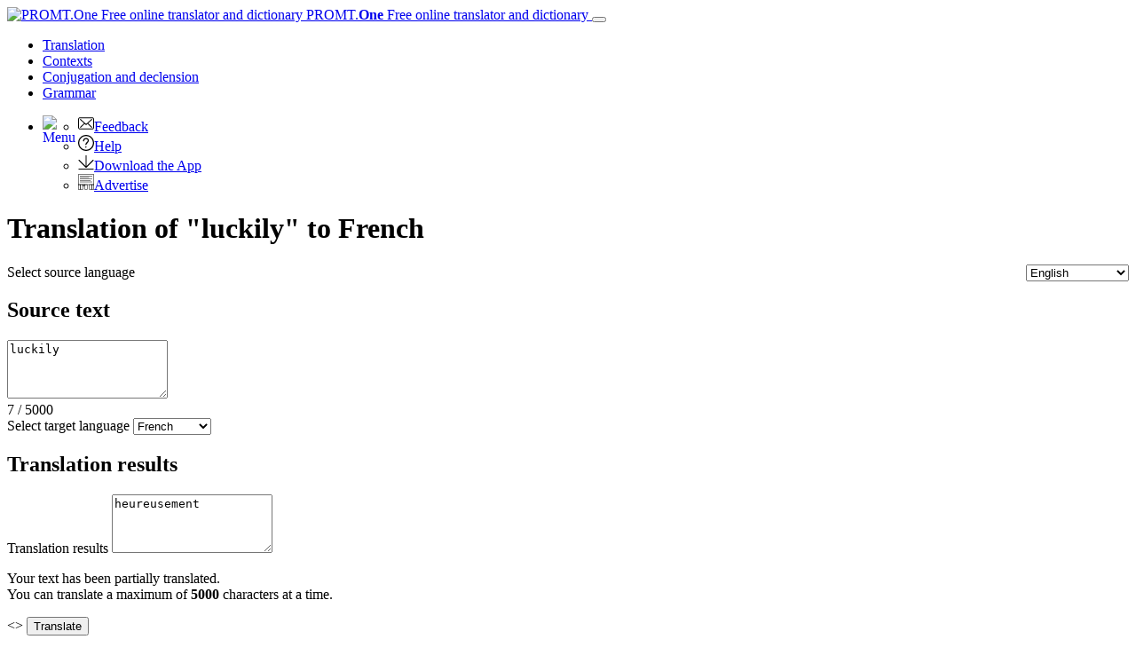

--- FILE ---
content_type: text/html; charset=utf-8
request_url: https://www.online-translator.com/translation/english-french/luckily
body_size: 14055
content:
<!DOCTYPE html>
<html lang="en" prefix="og: http://ogp.me/ns#">
<head>
    <meta charset="utf-8" />
    <meta http-equiv="X-UA-Compatible" content="IE=11" />
    <meta name="viewport" content="width=device-width, initial-scale=1.0" />
    <meta name="yandex" content="noyaca" />
    <meta property="og:site_name" content="PROMT.One" />
    <meta property="og:locale" content="en" />
    <meta property="og:url" content="https://www.online-translator.com/translation/english-french/luckily" />
        <meta property="og:title" content="&quot;luckily&quot; in French | English to French Translation - PROMT.One" />
        <meta property="og:description" content="Translate &quot;luckily&quot; from English to French, heureusement, . See word usage in contexts, conjugation and declension." />
        <title>&quot;luckily&quot; in French | English to French Translation - PROMT.One</title>
        <meta name="description" content="Translate &quot;luckily&quot; from English to French, heureusement, . See word usage in contexts, conjugation and declension." />
        <meta name="keywords" content="translation, translations, translator, text, translate, high-quality translation, online translation, online translator, PROMT, English, French, German, Spanish, Italian, Russian, Arabic, Portuguese, Chinese, Turkish, Finnish, Japanese, Greek, Kazakh, free translator, mobile translator, iPhone, Android, Online-Translator.com, dictionary, online dictionary, word meaning, idioms, idiomatic translation, expressions, translation example, translation examples, usage examples, contexts, context meanings" />
    <meta name="google" content="notranslate" />
    <meta name="yandex-verification" content="de8cb249faec00f1" />

        <link rel="canonical" href="https://www.online-translator.com/translation/english-french/luckily" />

        <link rel="alternate" hreflang="ru" href="https://www.translate.ru/%D0%BF%D0%B5%D1%80%D0%B5%D0%B2%D0%BE%D0%B4/%D0%B0%D0%BD%D0%B3%D0%BB%D0%B8%D0%B9%D1%81%D0%BA%D0%B8%D0%B9-%D1%84%D1%80%D0%B0%D0%BD%D1%86%D1%83%D0%B7%D1%81%D0%BA%D0%B8%D0%B9/luckily" />
    <link rel="alternate" hreflang="en" href="https://www.online-translator.com/translation/english-french/luckily" />
    <link rel="alternate" hreflang="de" href="https://www.online-translator.com/%C3%BCbersetzung/englisch-franz%C3%B6sisch/luckily" />
    <link rel="alternate" hreflang="fr" href="https://www.online-translator.com/traduction/anglais-fran%C3%A7ais/luckily" />
    <link rel="alternate" hreflang="es" href="https://www.online-translator.com/traducci%C3%B3n/ingl%C3%A9s-franc%C3%A9s/luckily" />
    <link rel="alternate" hreflang="pt" href="https://www.online-translator.com/tradu%C3%A7%C3%A3o/ingl%C3%AAs-franc%C3%AAs/luckily" />


    
    <link rel="stylesheet" href="/css/lib.bundle.css?v=0sJZ41C7T-CNP8CpST3Nsz6UDV0" />
    <link rel="stylesheet" href="/css/desktop.bundle.css?v=mwMpjFAALIxIi22D_0ozNnQ_T8k" />


        <script type="text/javascript">
            var _gaq = _gaq || [];
            _gaq.push(['_setAccount', 'UA-152258-1']);
            _gaq.push(['_setDomainName', '.online-translator.com']);
            _gaq.push(['_setAllowLinker', true]);
            _gaq.push(['_trackPageview']);
            _gaq.push(['require', 'linkid']);
        </script>
        <script>
            window.dataLayer = window.dataLayer || [];
            function gtag() { dataLayer.push(arguments); }
            gtag('js', new Date());
            gtag('config', 'G-L7RYQD7BTB');
        </script>
    <link rel="shortcut icon" type="image/svg+xml" href="/img/favicon.svg" />

    <link rel="preconnect" href="https://cdn.advertronic.io" />
    <link rel="preload" href="https://cdn.advertronic.io/b/6c7a7aba-09e6-431f-a1ae-9ec08e07c4c8.json" as="fetch" type="application/json" crossorigin />
</head>
<body class=" en">

    <div class="content">
        <div id="mainBlock">
            <div class="main-content">
                <header>
                    <nav class="navbar navbar-expand-sm navbar-toggleable-sm">
    <div class="container-fluid">
        <a class="navbar-brand" href="/translation">
            <img src="/img/mebius_logo.png" class="pull-left" height="20" alt="PROMT.One Free online translator and dictionary" title="PROMT.One Free online translator and dictionary">
            PROMT.<b>One</b> <span>Free online translator and dictionary</span>
        </a>
        <button class="navbar-toggler" type="button" data-toggle="collapse" data-target=".navbar-collapse"
                aria-expanded="false" aria-label="Toggle navigation">
            <span class="navbar-toggler-icon"></span>
        </button>
        <div class="navbar-collapse collapse d-sm-inline-flex justify-content-between services-nav">
            <ul class="navbar-nav flex-grow-1 trru-menu">
                <li class="nav-item active">
                    <a class="nav-link" data-page-ix="0" href="/translation" title="Translation">Translation</a>
                </li>
                <li class="nav-item">
                    <a class="nav-link" data-page-ix="2" href="/contexts" title="Contexts">Contexts</a>
                </li>
                <li class="nav-item">
                    <a class="nav-link" data-page-ix="3" href="/conjugation%20and%20declension" title="Conjugation and declension">Conjugation <span class="ex-lg-screen-mi">and declension</span></a>
                </li>
                <li class="nav-item">
                        <a class="nav-link" data-page-ix="-2" href="/grammars" title="Grammar">Grammar</a>
                </li>
            </ul>
        </div>
        <div id="topNav">
            <ul class="nav navbar-nav navbar-right">
                <li class="dropdown">
                    <a href="#" class="dropdown-toggle ui-icon ui-more" data-toggle="dropdown" id="menuBttn"><img src="/img/menu.svg" width="22" height="22" style="float: left;" alt="Menu"></a>
                    <ul class="dropdown-menu no-pop dropdown-menu-right">
                        <li class="no-pop">
                            <a href="/feedback">
                                <img src="[data-uri]" class="ui-li-icon" alt="Feedback"  width="18" height="18">Feedback
                            </a>
                        </li>
                        <li class="no-pop">
                            <a href="/help/">
                                <img src="[data-uri]" class="ui-li-icon" alt="Help"  width="18" height="18">Help
                            </a>
                        </li>
                        <li class="no-pop">
                            <a href="/download/">
                                <img src="[data-uri]" class="ui-li-icon" alt="Download the App" width="18" height="18">Download the App
                            </a>
                        </li>
                        <li class="no-pop">
                            <a href="/about/advertise/">
                                <img src="[data-uri]" class="ui-li-icon" alt="Advertise"  width="18" height="18">Advertise
                            </a>
                        </li>
                    </ul>
                </li>
            </ul>
        </div>
    </div>
</nav>

                </header>
                <main>
                    <div class="row translationBlockWrap translator">
    <div class="col-12">
        <h1 class="title-content">Translation of &quot;luckily&quot; to French</h1>
        <div class="card-group translationBlock">
            <div class="vbrdr"></div>
            <div class="card source">
                <div class="card-header source-header text-right">
                    <a class="ui-icon close pull-right no-pop" id="clText" href="javascript:" title="Clear"> </a>
                    <label for="fromLangs" class="form-label">Select source language</label>
                    <select id="fromLangs" style="float: right" aria-label="Select source language">
<option data-route="any" data-to-values="ar az zhcn cv en et fi fr de el he it ja kk ko ky pl pt ru es tt tr tk uk uz" value="au">Detect language</option><option data-route="arabic" data-to-values="en fr de it pt ru es" value="ar">Arabic</option><option data-route="azerbaijani" data-to-values="en ru" value="az">Azerbaijani</option><option data-route="chinese" data-to-values="en fr de it pt ru es" value="zhcn">Chinese</option><option data-route="chuvash" data-to-values="en ru" value="cv">Chuvash</option><option data-route="english" data-to-values="ar az zhcn cv et fi fr de el he it ja kk ko ky pl pt ru es tt tr tk uk uz" selected="selected" value="en">English</option><option data-route="estonian" data-to-values="en ru" value="et">Estonian</option><option data-route="finnish" data-to-values="en fr de it pt ru es" value="fi">Finnish</option><option data-route="french" data-to-values="ar zhcn en fi de it ja kk ko pt ru es tr uk" value="fr">French</option><option data-route="german" data-to-values="ar zhcn en fi fr it ja kk ko pt ru es tr uk" value="de">German</option><option data-route="greek" data-to-values="en ru" value="el">Greek</option><option data-route="hebrew" data-to-values="en ru" value="he">Hebrew</option><option data-route="italian" data-to-values="ar zhcn en fi fr de ja kk ko pt ru es tr uk" value="it">Italian</option><option data-route="japanese" data-to-values="en fr de it pt ru es" value="ja">Japanese</option><option data-route="kazakh" data-to-values="en fr de it pt ru es uk" value="kk">Kazakh</option><option data-route="korean" data-to-values="en fr de it pt ru es" value="ko">Korean</option><option data-route="kyrgyz" data-to-values="en ru" value="ky">Kyrgyz</option><option data-route="polish" data-to-values="en ru" value="pl">Polish</option><option data-route="portuguese" data-to-values="ar zhcn en fi fr de it ja kk ko ru es tr uk" value="pt">Portuguese</option><option data-route="russian" data-to-values="ar az zhcn cv en et fi fr de el he it ja kk ko ky pl pt es tt tr tk uk uz" value="ru">Russian</option><option data-route="spanish" data-to-values="ar zhcn en fi fr de it ja kk ko pt ru tr uk" value="es">Spanish</option><option data-route="tatar" data-to-values="en ru" value="tt">Tatar</option><option data-route="turkish" data-to-values="en fr de it pt ru es" value="tr">Turkish</option><option data-route="turkmen" data-to-values="en ru" value="tk">Turkmen</option><option data-route="ukrainian" data-to-values="en fr de it kk pt ru es" value="uk">Ukrainian</option><option data-route="uzbek" data-to-values="en ru" value="uz">Uzbek</option>                    </select>
                </div>
                <div class="card-body source-body">
                    <h2 class="section-header">Source text</h2>
                    <textarea id="sText" name="sText" class="form-control expand180-360 myscroll" rows="4" placeholder="Type to translate">luckily</textarea>
                </div>
                <div class="card-footer source-footer">
                    <div class="counter">
                        <span class="cur-length">7</span> / <span class="max-length">5000</span>
                    </div>
                    <div class="source-edit">
                        <a class="ui-icon copy-btn pull-left copyBttn no-pop" id="copyBttn" data-clipboard-action="copy" data-clipboard-target="#sText" href="javascript:" title="Copy text"></a>
                        <a class="ui-icon vkeyboard-btn pull-left no-pop" href="javascript:;" title="Virtual keyboard"></a>
                    </div>
                </div>
            </div>
            <div class="card result">
                <div class="card-header result-header">
                    <label for="toLangs" class="form-label">Select target language</label>
                    <select id="toLangs" data-dropup-auto="false" aria-label="Select target language">
<option data-route="arabic" value="ar">Arabic</option><option data-route="azerbaijani" value="az">Azerbaijani</option><option data-route="chinese" value="zhcn">Chinese</option><option data-route="chuvash" value="cv">Chuvash</option><option data-route="estonian" value="et">Estonian</option><option data-route="finnish" value="fi">Finnish</option><option data-route="french" selected="selected" value="fr">French</option><option data-route="german" value="de">German</option><option data-route="greek" value="el">Greek</option><option data-route="hebrew" value="he">Hebrew</option><option data-route="italian" value="it">Italian</option><option data-route="japanese" value="ja">Japanese</option><option data-route="kazakh" value="kk">Kazakh</option><option data-route="korean" value="ko">Korean</option><option data-route="kyrgyz" value="ky">Kyrgyz</option><option data-route="polish" value="pl">Polish</option><option data-route="portuguese" value="pt">Portuguese</option><option data-route="russian" value="ru">Russian</option><option data-route="spanish" value="es">Spanish</option><option data-route="tatar" value="tt">Tatar</option><option data-route="turkish" value="tr">Turkish</option><option data-route="turkmen" value="tk">Turkmen</option><option data-route="ukrainian" value="uk">Ukrainian</option><option data-route="uzbek" value="uz">Uzbek</option>                    </select>

                </div>
                <div class="card-body result-body">
                    <h2 class="section-header">Translation results</h2>
                    <label for="tText" class="form-label">Translation results</label>
                    <textarea id="tText" class="form-control expand180-360 myscroll" rows="4">heureusement</textarea>
                    <div id="warnIconDiv">
                        <p>
                            Your text has been partially translated.<br />
                            You can translate a maximum of  <b class="maxLen">5000</b> characters at a time.<br>
                        </p>
                    </div>
                    <div class="mt-transcription"></div>
                </div>
                <div class="card-footer result-footer">
                    <div class="edit-opts">
                        <div id="resMenu" class="socResult">
    <a href="javascript:" class="ui-icon copy-btn pull-left copyBttn" id="copyIcon" data-clipboard-action="copy" data-clipboard-target="" title="Copy text"></a>
    <a href="javascript:;" id="shareIcon" class="ui-icon share-btn pull-left" data-toggle="modal" data-target="#saveLinkWin" title="Share translation"></a>
    <a href="javascript:" class="ui-icon print-btn pull-left" id="printIcon" title="Print"></a>
</div>
                    </div>
                </div>
            </div>
            <a id="btnRevert" title="Swap source and target languages">&lt;&gt;</a>
            <input type="button" id="btnTranslate" name="btnTranslate" value="Translate" class="form-control" />
            <div id="loading" style="display: none;">
                <div class="f_circleG" id="frotateG_01"></div><div class="f_circleG" id="frotateG_02"></div><div class="f_circleG" id="frotateG_03"></div><div class="f_circleG" id="frotateG_04"></div><div class="f_circleG" id="frotateG_05"></div><div class="f_circleG" id="frotateG_06"></div><div class="f_circleG" id="frotateG_07"></div><div class="f_circleG" id="frotateG_08"></div>
                <!-- IF IE - use CSS Animation Fallback -->
                <!--[if lt IE 10 ]>
            <img src="/img/loading.gif" />
            <![endif]-->
            </div>
        </div>
    </div>
    <div class="col-12" id="adviseInfo">
    </div>
</div>
<div class="lg-gr-bg">
    <div class="row btt-info btt-info-top">
            <div class="col-4 mddlAdvBlock">
                <div class="mddlAdv middle-ronic clearfix">
                            <advertronic-slot data-name="onlinetranslatorcom_300x250js_desk"></advertronic-slot>

                    <p class="hdr text-left">Advert</p>
                </div>
            </div>
        <div class="col-8 show-inst" id="selResult">
            <div id="selResTranslation">
                    <div id="dictView">
    <h2 class="dict-header">Dictionary translations for "luckily"</h2>
        <div class="cforms_result">
            <div class="cform">
                <span class="ref_source">
                    <span class="source_only sayWord">luckily</span>
                </span>
                    <span class="transcription">[ˈlʌkɪlɪ]</span>
                <span class="ref_psp">adverb</span>
                    <span class="pronunciation">
                        <a href="javascript:;" title="Listen"><img src="/img/mega1.svg" width="16" height="14" alt="Listen"></a>
                        <span class="loadFrv"><img hspace="10" src="/img/loading_green.svg" align="absmiddle"></span>
                    </span>
            </div>
        <div class="translations">
            <div class="translation-item">
                <a href="/translation/french-english/heureusement" class="backLink">
                    <span class="result_only sayWord">heureusement</span>
                </a>
                    <span class="r_c">(manner)</span>
                    <span class="pronunciation">
                        <a href="javascript:;" title="Listen"><img src="/img/mega2.svg" width="16"  height="14" alt="Listen"></a>
                        <span class="loadFrv"><img hspace="10" src="/img/loading_green.svg" align="absmiddle"></span>
                    </span>
                    <a class="ui-icon copy-btn copyBttn" data-clipboard-action="copy" data-clipboard-text="" title="Copy text" href="javascript:;"></a>
                    <a href="javascript:;" class="ui-icon warn-btn" title="Report an issue"></a>
                        <div class="samplesList">
                            <div class="samSource"><span style="color:#14426f"><span class="sourceSampleSearch">Luckily</span>, I won first prize.</span></div>
                            <div class="samTranslation"><span><span class="sourceSampleSearch">Heureusement</span> j&#x27;ai gagné le premier prix.</span></div>
                            <div class="more-link text-right">
                                <a href="/contexts/english-french/luckily/heureusement" title="More Samples"><img src="/img/more.png" alt="More" width="20" height="12"></a>
                            </div>
                        </div>
                </div>
        </div>
        </div>
</div>
            </div>
            <div id="phrasesResult">
            </div>
            <div id="selResSamples">
                <div id="topSamplesSelSource">
                            <h2 class="green">Contexts with "luckily"</h2>

    <div class='samplesList'>
        <span class="samSource"><span class="sourceSample">Luckily</span>, I won first prize.</span>
        <span class="samTranslation"><span class="sourceSample">Heureusement</span> j&#x27;ai gagné le premier prix.</span>

<div class="samOptions">
                <span class='samOptionsSource'>
                    <a class="ui-icon copy-btn pull-right copyBttn copySampleSourceBttn" data-clipboard-action="copy" data-clipboard-text="" href="javascript:;" title="Copy text"></a>
                </span>
                <span class='samOptionsTranslation'>
                    <a class="ui-icon copy-btn  copyBttn copySampleResultBttn" data-clipboard-action="copy" data-clipboard-text="" href="javascript:;" title="Copy text"></a>
                </span>

            </div>
    </div>
    <div class='samplesList'>
        <span class="samSource"><span class="sourceSample">Luckily</span>, he won the championship.</span>
        <span class="samTranslation"><span class="sourceSample">Par chance</span>, il a gagné le championnat&#x202F;;.</span>

<div class="samOptions">
                <span class='samOptionsSource'>
                    <a class="ui-icon copy-btn pull-right copyBttn copySampleSourceBttn" data-clipboard-action="copy" data-clipboard-text="" href="javascript:;" title="Copy text"></a>
                </span>
                <span class='samOptionsTranslation'>
                    <a class="ui-icon copy-btn  copyBttn copySampleResultBttn" data-clipboard-action="copy" data-clipboard-text="" href="javascript:;" title="Copy text"></a>
                </span>

            </div>
    </div>
    <div class='samplesList'>
        <span class="samSource"><span class="sourceSample">Luckily</span>, the weather turned out fine.</span>
        <span class="samTranslation"><span class="sourceSample">Heureusement</span>, le temps vira au beau.</span>

<div class="samOptions">
                <span class='samOptionsSource'>
                    <a class="ui-icon copy-btn pull-right copyBttn copySampleSourceBttn" data-clipboard-action="copy" data-clipboard-text="" href="javascript:;" title="Copy text"></a>
                </span>
                <span class='samOptionsTranslation'>
                    <a class="ui-icon copy-btn  copyBttn copySampleResultBttn" data-clipboard-action="copy" data-clipboard-text="" href="javascript:;" title="Copy text"></a>
                </span>

            </div>
    </div>
    <div class='samplesList'>
        <span class="samSource"><span class="sourceSample">Luckily</span>, the treatment was only ineffective instead of harmful.</span>
        <span class="samTranslation"><span class="sourceSample">Par chance</span>, le traitement fut seulement inefficace plutôt que dangereux.</span>

<div class="samOptions">
                <span class='samOptionsSource'>
                    <a class="ui-icon copy-btn pull-right copyBttn copySampleSourceBttn" data-clipboard-action="copy" data-clipboard-text="" href="javascript:;" title="Copy text"></a>
                </span>
                <span class='samOptionsTranslation'>
                    <a class="ui-icon copy-btn  copyBttn copySampleResultBttn" data-clipboard-action="copy" data-clipboard-text="" href="javascript:;" title="Copy text"></a>
                </span>

            </div>
    </div>




                </div>
                    <div id="moreSamplesSelSource" class="moreSamples">
                        <a href="/contexts/english-french/luckily" id="linkMoreSamplesSelSource" title="More"><img src="/img/more.png" alt="More" width="20" height="12"></a>
                    </div>
                    <div class="disclaimer1">Examples of word usage in different contexts are provided solely for linguistic purposes, i.e. to study word usage in a sentence in one language and how they can be translated into another. All samples are automatically collected from a variety of publicly available open sources using bilingual search technologies.<br>
If you find a spelling, punctuation or any other error in the original or translation, use the "Report a problem" option or <a href="/feedback">write to us</a>.</div>

            </div>
        </div>

                <div class="col-4 bx3-blog">
            <!-- blog -->
            <div id="blogRSS" class="topBlog info-block">
            </div>
        </div>
        <div class="col-4  bx3-at-prm-info">
            <div class="info-block">

            <img src="/img/promt_expert_nmt.png" class="advImg" alt="PROMT Professional NMT" width="260" height="150">
            <h3><a href="https://www.promt.com/translation_software/promt-professional-nmt/?utm_source=ont.com&utm_medium=banner&utm_campaign=demo "> PROMT Professional NMT</a></h3>
            <p><a href="https://www.promt.com/translation_software/promt-professional-nmt/?utm_source=ont.com&utm_medium=banner&utm_campaign=demo ">Try offline translator for your PC and laptop</a></p>
            <p><a href="https://www.promt.com/translation_software/promt-professional-nmt/?utm_source=ont.com&utm_medium=banner&utm_campaign=demo " class="btn try-premium">Download</a></p>
            </div>
        </div>
        <div class="col-4 bx3-at-nmt-info">
            <div class="info-block nmt-info">
                <img src="/img/promt_nmt.png" class="advImg" alt="PROMT Master NMT"  width="260" height="150">
                <h3><a href="https://www.promt.com/translation_software/download/home.php?utm_source=o-t&utm_medium=link&utm_campaign=master_en">PROMT Master NMT</a></h3>
                <p><a href="https://www.promt.com/translation_software/download/home.php?utm_source=o-t&utm_medium=link&utm_campaign=master_en">Accurate document translation</a></p>
                <p><a href="https://www.promt.com/translation_software/download/home.php?utm_source=o-t&utm_medium=link&utm_campaign=master_en" class="btn btn-outline-primary btn-info-more">Download</a></p>
            </div>
        </div>

    </div>
    <div class="download-mobile text-center">
    <h3>DOWNLOAD OUR FREE APP PROMT.ONE</h3>
    <div class="text-center" style="margin: 30px auto">
        <a class="apple-store-dwl-btt" href="https://redirect.appmetrica.yandex.com/serve/314632953634284942?ct=Translate.Ru_home-page&amp;lang=us" style="margin: 0"><img src="/img/app_store_h40_en_h.png" alt="Download on the App Store - PROMT.One" width="119" height="40"></a><a href="" style="margin-right: 20px" data-toggle="modal" data-target="#qrASModal"><img src="/img/qr4app.png" alt="Download on the App Store - PROMT.One" width="40" height="40"></a>
        <a class="play-market-dwl-btt" href="https://redirect.appmetrica.yandex.com/serve/386621284076766672?referrer=utm_source%3DTranslate.Ru%26utm_medium%3Dhome-page%26utm_content%3Dlink%26utm_campaign%3Dpremium" style="margin: 0"><img src="/img/google_h40_en_h.png" alt="Get it on Google Play - PROMT.One" width="135" height="40"></a><a href="" style="margin-right: 20px" data-toggle="modal" data-target="#qrGPModal"><img src="/img/qr4app.png" alt="Get it on Google Play - PROMT.One" width="40" height="40"></a>
    </div>
</div>

<div class="feedback-partial description-bt mb-4">
    <h3 class="mt-4">Testimonials</h3>
    <div id="userFeedback" class="carousel slide w-640" data-ride="carousel" data-interval="10000">
        <ol class="carousel-indicators">
            <li data-target="#userFeedback" data-slide-to="0" class="active"></li>
            <li data-target="#userFeedback" data-slide-to="1" class=""></li>
            <li data-target="#userFeedback" data-slide-to="2" class=""></li>
            <li data-target="#userFeedback" data-slide-to="3" class=""></li>
            <li data-target="#userFeedback" data-slide-to="4" class=""></li>
        </ol>
        <div class="carousel-inner w-100" role="listbox">
            <div class="carousel-item active">
                <svg class="bd-placeholder-img bd-placeholder-img-lg d-block" width="0%" height="220" xmlns="http://www.w3.org/2000/svg" preserveAspectRatio="xMidYMid slice" focusable="false" role="img" aria-label="Placeholder: First slide"><title>Placeholder</title><rect width="100%" height="100%" fill="transparent"></rect><text x="100%" y="100%" fill="#111" dy=".3em"></text></svg>
                <div class="carousel-caption d-md-block">
                    <div class="ufb-user-avatar">SM</div>
                    <div class="ufb-user-info">
                        <span class="ufb-user-name">Slava M</span>
                        <span class="ufb-date">02.10.2020</span>
                    </div>
                    <p class="ufb-content">Great translator! Started to use as a backup for google translate, but lately found myself using mostly PROMT.</p>
                    
                </div>
            </div>
            <div class="carousel-item">
                <svg class="bd-placeholder-img bd-placeholder-img-lg d-block " width="0%" height="220" xmlns="http://www.w3.org/2000/svg" preserveAspectRatio="xMidYMid slice" focusable="false" role="img" aria-label="Placeholder: Second slide"><title>Placeholder</title><rect width="100%" height="100%" fill="transparent"></rect><text x="100%" y="100%" fill="#222" dy=".3em"></text></svg>
                <div class="carousel-caption d-md-block">
                    <div class="ufb-user-avatar">VB</div>
                    <div class="ufb-user-info">
                        <span class="ufb-user-name">Vineeth Basil Joseph</span> 
                        <span class="ufb-date">04.06.2020</span>
                    </div>
                    <p class="ufb-content">I understood how it works once i opened this app. Very good. My request to you for adding the language hindi-english in download page. I AM WORKING FOR A PROJECT. THANKING YOU IN ADVANCE.</p>

                    </div>
                </div>
            <div class="carousel-item ">
                <svg class="bd-placeholder-img bd-placeholder-img-lg d-block" width="0%" height="220" xmlns="http://www.w3.org/2000/svg" preserveAspectRatio="xMidYMid slice" focusable="false" role="img" aria-label="Placeholder: Third slide"><title>Placeholder</title><rect width="100%" height="100%" fill="transparent"></rect><text x="100%" y="100%" fill="#333" dy=".3em"></text></svg>
                <div class="carousel-caption d-md-block">
                    <div class="ufb-user-avatar">SR</div>
                    <div class="ufb-user-info">
                        <span class="ufb-user-name">Spartacus Red</span>
                        <span class="ufb-date">08.02.2020</span>
                    </div>
                    <p class="ufb-content">
                        Wonderful! 
                        It is hard to believe that it so accurately captures the essence of the original. I have both the English and Russian copies of the article so I can compare the translation with the original English. It is amazingly accurate. What a difference in these free translation programs from paid ones of 10 years ago. A grateful “Thank you”.
                    </p>

                </div>
            </div>
            <div class="carousel-item">
                <svg class="bd-placeholder-img bd-placeholder-img-lg d-block" width="0%" height="220" xmlns="http://www.w3.org/2000/svg" preserveAspectRatio="xMidYMid slice" focusable="false" role="img" aria-label="Placeholder: Third slide"><title>Placeholder</title><rect width="100%" height="100%" fill="transparent"></rect><text x="100%" y="100%" fill="#333" dy=".3em"></text></svg>
                <div class="carousel-caption d-md-block">
                    <div class="ufb-user-avatar">A</div>
                    <div class="ufb-user-info">
                        <span class="ufb-user-name">Avery</span>
                        <span class="ufb-date">19.07.2019</span>
                    </div>
                    <p class="ufb-content">I am learning Russian and I will recommend this app to everyone I know that is learning a language</p>

                </div>
            </div>
            <div class="carousel-item">
                <svg class="bd-placeholder-img bd-placeholder-img-lg d-block" width="0%" height="220" xmlns="http://www.w3.org/2000/svg" preserveAspectRatio="xMidYMid slice" focusable="false" role="img" aria-label="Placeholder: Third slide"><title>Placeholder</title><rect width="100%" height="100%" fill="transparent"></rect><text x="100%" y="100%" fill="#333" dy=".3em"></text></svg>
                <div class="carousel-caption d-md-block">
                    <div class="ufb-user-avatar">DF</div>
                    <div class="ufb-user-info">
                        <span class="ufb-user-name">Derek Frank Walker</span>
                        <span class="ufb-date">24.04.2021</span>
                    </div>
                    <p class="ufb-content">It is the one of the best text translators can you please add in it THE UZBEK LANGUAGE THEN I'LL PUT IT 5 STARS</p>

                </div>
            </div>
        </div>
        <a class="carousel-control-prev" href="#userFeedback" role="button" data-slide="prev">
            <span class="carousel-control-prev-icon" aria-hidden="true"></span>
            <span class="sr-only">Previous</span>
        </a>
        <a class="carousel-control-next" href="#userFeedback" role="button" data-slide="next">
            <span class="carousel-control-next-icon" aria-hidden="true"></span>
            <span class="sr-only">Next</span>
        </a>
    </div>
</div>



<div class="modal fade bd-example-modal-sm" id="qrGPModal" tabindex="-1" role="dialog" aria-labelledby="exampleModalLabel" aria-hidden="true">
    <div class="modal-dialog modal-dialog-centered modal-sm" role="document">
        <div class="modal-content">
            <div class="text-right p-2">
                <button type="button" class="close" data-dismiss="modal" aria-label="Close">
                    <span aria-hidden="true">&times;</span>
                </button>
            </div>
            <div class="modal-body text-center">
                <h5>PROMT.One</h5>

                <img src="/img/qr/qr-c-ot-en-googleplay-hp.svg" width="150" alt="Get it on Google Play - PROMT.One">

                <p class="m-2">Scan the QR code to install the app on your smartphone</p>
            </div>
        </div>
    </div>
</div>
<div class="modal fade bd-example-modal-sm" id="qrASModal" tabindex="-1" role="dialog" aria-labelledby="exampleModalLabel" aria-hidden="true">
    <div class="modal-dialog modal-dialog-centered modal-sm" role="document">
        <div class="modal-content">
            <div class="text-right p-2">
                <button type="button" class="close" data-dismiss="modal" aria-label="Close">
                    <span aria-hidden="true">&times;</span>
                </button>
            </div>
            <div class="modal-body text-center">
                <h5>PROMT.One</h5>

                <img src="/img/qr/qr-c-ot-en-appstore-hp.svg" width="150" alt="Download on the App Store - PROMT.One">

                <p class="m-2">Scan the QR code to install the app on your smartphone</p>
            </div>
        </div>
    </div>
</div>
<div class="modal fade bd-example-modal-sm" id="qrAGModal" tabindex="-1" role="dialog" aria-labelledby="exampleModalLabel" aria-hidden="true">
    <div class="modal-dialog modal-dialog-centered modal-sm" role="document">
        <div class="modal-content">
            <div class="text-right p-2">
                <button type="button" class="close" data-dismiss="modal" aria-label="Close">
                    <span aria-hidden="true">&times;</span>
                </button>
            </div>
            <div class="modal-body text-center">
                <h5>PROMT.One</h5>

                <img src="/img/qr/qr-c-ot-en-appgallery-hp.svg" width="150" alt="Explore it on App Gallery">

                <p class="m-2">Scan the QR code to install the app on your smartphone</p>
            </div>
        </div>
    </div>
</div>
</div>

    <!-- saveLink-->
    <div class="modal fade bs-example-modal " tabindex="-1" role="dialog" aria-labelledby="saveLinkWin" id="saveLinkWin" data-backdrop="static">
        <div class="modal-dialog modal-lg" role="document">
            <div class="modal-content">
                <div class="modal-header">
                    <h5 class="modal-title">Share translation</h5>
                    <button type="button" class="close" data-dismiss="modal" aria-label="close"><span aria-hidden="true">&times;</span></button>
                </div>
                <div class="modal-body">
                    <div id="getLinkSpan" data-role="content" data-theme="d" class="ui-corner-bottom ui-content">

                        <div id="loadingLink">
                            <img src="/img/al_fullWR.gif" width="15" height="15" alt="loading..."/> loading...
                        </div>

                        <div id="saveLinkResult">
                            <label for="dTrLink">Direct link to the translation:</label>
                            <div class="sharedLinkBlock">
                                <input type="text" id="dTrLink" class="form-control" name="dTrLink" value="https://www.online-translator.com/translation/english-french/luckily" onfocus="this.select()" readonly="readonly" />
                                <a href="javascript:" class="ui-icon copy-btn pull-left copyBttn" id="copySharedLink" data-clipboard-action="copy" data-clipboard-target="#dTrLink" title="Copy text"></a>
                            </div>
                            <!-- //TO DO vk, fb, twit-->
                        </div>
                    </div>

                </div>

            </div>
        </div>
    </div>
    <!-- /saveLink-->
    <!-- alert win-->
    <div class="modal fade" tabindex="-1" role="dialog" id="alertgWin">
        <div class="modal-dialog " role="document" style="margin-top:200px;">
            <div class="modal-content na-user-style" style="border: 2px solid #00ab5b;">
                <div class="modal-body">
                    <button type="button" class="close" data-dismiss="modal" aria-label="close" title="close">
                        <span aria-hidden="true">&times;</span>
                    </button>
                    <p class="warn">
                Sorry,
            </p>
                    <p class="warn">
                        But you can currently translate no more than 5000  characters at a time.
                    </p>
                </div>

            </div>
        </div>
    </div>

    <!-- /alert win-->

<!-- Virtual Keyboard-->
<span id="vkb_f2" class="no-pop" style="z-index:1002; display:none;">
</span>

                        <div id="bottomAdvBlock" class="bottom-ronic">
                            <center>
                                        <advertronic-slot data-name="onlinetranslatorcom_700x385_multiplex"></advertronic-slot>

                            </center>
                        </div>
                </main>
                <footer>
                    <div class="text-center" style="border-top: 1px solid #aaa; padding-top: 20px">
    <div id="bott_link">
        <form class="form-inline" id="uiForm" action="/uilang?returnUrl=%2Ftranslation%2Fenglish-french%2Fluckily" method="post">
            <p>
                <a href="/about/">About service</a> | <a href="/about/terms">Terms</a> | <a href="/about/privacy">Privacy policy</a> 
                | <a href="/about/advertise/">Advertizing on PROMT.One</a> | <a href="/help/">Help</a> 
                | <a href="javascript:;" onclick="javascript: setTimeout('$(\'#uiMobile\').submit();', 0); return false;">Mobile version</a> |
                  <label for="uiLang" class="form-label">Select a language</label>
                <select name="uiLang" id="uiLangs" class="selectpicker langselectformlist" data-container="body" aria-label="Select a language" onchange="javascript:setTimeout('$(\'#uiForm\').submit();', 0)">
                    <option value="ru" data-icon="lang-icon icon-ru">Русский</option>
                    <option value="en" data-icon="lang-icon icon-en" selected="selected">English</option>
                    <option value="de" data-icon="lang-icon icon-de">Deutsch</option>
                    <option value="fr" data-icon="lang-icon icon-fr">Fran&#231;ais</option>
                    <option value="es" data-icon="lang-icon icon-es">Espa&#241;ol</option>
                    <option value="pt" data-icon="lang-icon icon-pt">Portugu&#234;s</option>
                </select>
            </p>
        <input name="__RequestVerificationToken" type="hidden" value="CfDJ8DH3ktSSPPxDoy6ijXj_1i6PVRSFG05bKMlDjFw0-anhDIirVjW8s2wnhSuI4QjbkajWJv49c5Lw-k-7owSz0RFA2-XW02MvxqnTXLnCP-wzJb-mzCkTp5VHvCJbpORh5zd-Uf7QJNdrLyTdB1vnKJA" /></form>
        <form class="form-inline" id="uiMobile" action="/uimobile?returnUrl=%2Ftranslation%2Fenglish-french%2Fluckily" method="post">
        <input name="__RequestVerificationToken" type="hidden" value="CfDJ8DH3ktSSPPxDoy6ijXj_1i6PVRSFG05bKMlDjFw0-anhDIirVjW8s2wnhSuI4QjbkajWJv49c5Lw-k-7owSz0RFA2-XW02MvxqnTXLnCP-wzJb-mzCkTp5VHvCJbpORh5zd-Uf7QJNdrLyTdB1vnKJA" /></form>
    </div>
    <p><a href="https://www.promt.com">© PROMT,  2010 - 2026</a></p>
</div>

<div class="text-center footer-link">
    <p>
        <a href="/translation/english-german">English translation</a>,
        <a href="/translation/russian-english">Russian translation</a>,
        <a href="/translation/german-english">German translation</a>,
        <a href="/translation/french-english">French translation</a>,
        <a href="/translation/spanish-english">Spanish translation</a>,
        <a href="/translation/italian-english">Italian translation</a>,
        <a href="/translation/azerbaijani-english">Azerbaijani translation</a>,
        <a href="/translation/arabic-english">Arabic translation</a>,
        <a href="/translation/hebrew-english">Hebrew translation</a>,
        <a href="/translation/kazakh-english">Kazakh translation</a>,
        <a href="/translation/chinese-english">Chinese translation</a>,
        <a href="/translation/korean-english">Korean translation</a>,
        <a href="/translation/portuguese-english">Portuguese translation</a>,
        <a href="/translation/tatar-english">Tatar translation</a>,
        <a href="/translation/turkish-english">Turkish translation</a>,
        <a href="/translation/turkmen-english">Turkmen translation</a>,
        <a href="/translation/uzbek-english">Uzbek translation</a>,
        <a href="/translation/ukrainian-english">Ukrainian translation</a>,
        <a href="/translation/finnish-english">Finnish translation</a>,
        <a href="/translation/estonian-english">Estonian translation</a>,
        <a href="/translation/japanese-english">Japanese translation</a>
        <br>
        <a href="/conjugation%20and%20declension/spanish">Spanish conjugation</a>,
        <a href="/conjugation%20and%20declension/english">English conjugation</a>,
        <a href="/conjugation%20and%20declension/german">German conjugation</a>,
        <a href="/conjugation%20and%20declension/italian">Italian conjugation</a>,
        <a href="/conjugation%20and%20declension/portuguese">Portuguese conjugation</a>,
        <a href="/conjugation%20and%20declension/russian">Russian conjugation</a>,
        <a href="/conjugation%20and%20declension/french">French conjugation</a>.
    </p>
</div>
<div class="row footer-link">
    <div class="col-4 text-left">
        <h4>Features</h4>
        <p>
            <a href="/translation/english-german">Text Translation</a><br>
            <a href="/contexts">Context Examples</a><br>
            <a href="/conjugation%20and%20declension">Conjugation and Declension</a>
        </p>

    </div>
    <div class="col-4 text-left">
        <h4>Free apps</h4>
        <p>
            <a href="https://redirect.appmetrica.yandex.com/serve/314632953634284942?ct=Translate.Ru_home-page&lang=us">PROMT.One for iOS</a><br>
            <a href="https://redirect.appmetrica.yandex.com/serve/386621284076766672?referrer=utm_source%3DTranslate.Ru%26utm_medium%3Dhome-page%26utm_content%3Dlink%26utm_campaign%3Dpremium">PROMT.One for Android</a><br>
        </p>
    </div>
    <div class="col-4 text-left">
        <h4>Offers</h4>
        <p>
            <a href="/tools">For developers</a>
        </p>
    </div>
</div>

                </footer>
            </div>
        </div>
        <div id="rightAdvExtBlock">
            <center>
                <div id="rightAdvBlock">
                    <p class="hdr text-center">Advert</p>
                    <div id="Adv240" class="top-right-ronic">
                    </div>
                </div>
                    <div id="blogRSSRight" class="rightBlog d-none">
                    </div>
            </center>

            <div class="slider-right-ronic">
            </div>

        </div>

            <div id="goLogin" class="modal fade bs-example-modal-sm" tabindex="-1" role="dialog" data-backdrop="static">
            <div class="modal-dialog modal-sm" role="document">
                <div class="modal-content">
                    <div class="modal-header">
                        <h5 class="modal-title">Add to Favorites</h5>
                        <button type="button" class="close" data-dismiss="modal" aria-label="close"><span aria-hidden="true">&times;</span></button>
                    </div>
                    <div class="modal-body">
                        <p>You must be logged in to add to Favorites</p>
<p><a href="/account/login?parentUrl=https%3A%2F%2Fwww.online-translator.com&amp;lang=en" class="ui-link">Log In</a> or <a href="/account/register?parentUrl=https%3A%2F%2Fwww.online-translator.com&amp;lang=en" class="ui-link">Register</a></p>
                    </div>
                </div>
            </div>
    </div>


        <form id="sfeedback" target="_blank" action="/feedback/samples" method="post">
            <input type="hidden" id="soriginal" name="soriginal" />
            <input type="hidden" id="stranslation" name="stranslation" />
            <input type="hidden" id="sdirCode" name="sdirCode" />
        <input name="__RequestVerificationToken" type="hidden" value="CfDJ8DH3ktSSPPxDoy6ijXj_1i6PVRSFG05bKMlDjFw0-anhDIirVjW8s2wnhSuI4QjbkajWJv49c5Lw-k-7owSz0RFA2-XW02MvxqnTXLnCP-wzJb-mzCkTp5VHvCJbpORh5zd-Uf7QJNdrLyTdB1vnKJA" /></form>

    </div>

        <div style="display:none;">
            <audio id="fAudio" controls src="/img/zero.mp3"></audio>
        </div>
        <!-- Yandex.Metrika counter -->
        <noscript><div><img src="https://mc.yandex.ru/watch/99721186" style="position:absolute; left:-9999px;" alt="" /></div></noscript>
        <!-- /Yandex.Metrika counter -->
        <div id="CookieConsent"><a href="javascript:cookieConsent();" class="okBtt btn btn-success">OK</a>By continuing to use this website you agree with our use of cookies. We and our partners will collect data and use cookies for ad personalization and measurement.  <a href='/about/privacy'>Learn how</a></div>



    <div class="slider-left-ronic">
    </div>

    <div><input id="_paft" type="hidden" value="vOA5QwjeWc7AKHbeiHCNQmxZKPXOVQaINom3HD5KjGuzMv9k6zgdPtJyGm3y-bA8bxgPxym6oMChCB5XKP0" />
<input id="_xsrf" type="hidden" value="CfDJ8DH3ktSSPPxDoy6ijXj_1i6PVRSFG05bKMlDjFw0-anhDIirVjW8s2wnhSuI4QjbkajWJv49c5Lw-k-7owSz0RFA2-XW02MvxqnTXLnCP-wzJb-mzCkTp5VHvCJbpORh5zd-Uf7QJNdrLyTdB1vnKJA" />
</div>
        <script src="/js/lib.bundle.js?v=vSe5slMDvh7OyGagpCmhZJnq2YY"></script>
    <script src="/js/site.bundle.js?v=Em3j5gWUs2xBQKSjXAgNE-gVURc"></script>
        <script src="/js/trru.bundle.js?v=zQjXBgW3gN05R6-sNUYfgpPKgoc"></script>
                <script src="/js/page0.bundle.js?v=ayM8EiVhZqbepT94ungyWUf0yk4"></script>

    
<script>
    (function () {
        window.trruVars = {
            uiLang: "en",
            isMobile: false,
            isPageSpeed: false,
            isiOs: false,
            userPaid: false,
            capLink: "https://www.promt.com/translation_software/?utm_campaign=zaglush&amp;utm_medium=banner&amp;utm_source=otcomen",
            addFox: {
  "AddFoxTopBanner": {
    "id": "adfox_168502522855792315",
    "pp": "h",
    "p2": "gyus"
  },
  "AddFoxBottomBanner": {
    "id": "adfox_168502513517474184",
    "pp": "i",
    "p2": "gvoe"
  },
  "AddFoxRightBanner160": {
    "id": "adfox_174419036827895517",
    "pp": "g",
    "p2": "gzoz"
  },
  "AddFoxRightBanner300": {
    "id": "adfox_174419036827895517",
    "pp": "g",
    "p2": "jleg"
  },
  "AddFoxLeftBanner": {
    "id": "adfox_168502466452369275",
    "pp": "g",
    "p2": "gynm"
  },
  "AddFoxGPBanner": {
    "id": "adfox_168502209460193526",
    "pp": "g",
    "p2": "fhnn"
  },
  "AddFoxRuGPDesktopBanner": {
    "id": "adfox_168502233925622295",
    "pp": "i",
    "p2": "hxng"
  },
  "AddFoxRuGPMobileBanner": {
    "id": "adfox_168502280220875340",
    "pp": "i",
    "p2": "hxnf"
  },
  "AddFoxTopTopMobileBanner": {
    "id": "adfox_16850255279394518",
    "pp": "g",
    "p2": "ghqj"
  },
  "AddFoxTopMiddleMobileBanner": {
    "id": "adfox_168502530514482437",
    "pp": "g",
    "p2": "gkma"
  },
  "AddFoxBottomMobileBanner": {
    "id": "adfox_168502546250456977",
    "pp": "i",
    "p2": "fpwy"
  },
  "AdFoxSliderBanner": {
    "id": "adfox_170299435813511452",
    "pp": "i",
    "p2": "hvvk"
  },
  "AdFoxSliderRightBanner": {
    "id": "adfox_173321875359435517",
    "pp": "i",
    "p2": "jhwd"
  },
  "AdFoxStickyBanner": {
    "id": "adfox_163473416317316143",
    "pp": "i",
    "p2": "hjqx"
  },
  "AdFoxFloorBanner": {
    "blockId": "",
    "type": "floorAd"
  },
  "AdFoxFloorBannerBig": {
    "blockId": "",
    "type": "floorAd"
  },
  "AddFoxSiteId": "edce",
  "FatChilliSiteId": "online-translator.com",
  "FatChilliAd": true,
  "isFC": {
    "left": false,
    "right": false,
    "bottom": false
  },
  "dfpAds": false
},
            clickiocdnID: "199432",
            runAds: true,
            gaId: "G-L7RYQD7BTB",
        };
    })();
</script>
        <script>
    (function () {
        window.trruMsgs = {
            copyText: "Copy text",
            copyTranslation: "Copy translation",
            showAll: "show all",
            hide: "hide",
            addToFav: "Add to My translations",
            removeToFav: "Delete from Favorites",
            close: "Close",
            virtualKeyboard: "Virtual keyboard"
        };
    })();
</script>
    
    <script>
        $(document).ready(function () {
            var state = {
                isMobile: false,
                hasResult: true,
                dictDirCode: 'au-en',
                formSeek: 'luckily',
                dirCode: 'en-fr',
                from: 'en',
                to: 'fr',
                curPhrasesPage: 0,
                contains: '',
                isEdDirCode: true,
                isSmplDirCode: true,
                isCached: true,
                chars: 7,
                words: 1,
                time: 101,
                refType: 'OtherBot',
                userLimits: {"au-ca":400,"ca-en":400,"en-ca":400,"ca-ru":400,"ru-ca":400,"default":5000},
                textLimit: 5000,
                
            };
            trru.onLoad(0, state);
        });
    </script>


</body>
</html>
